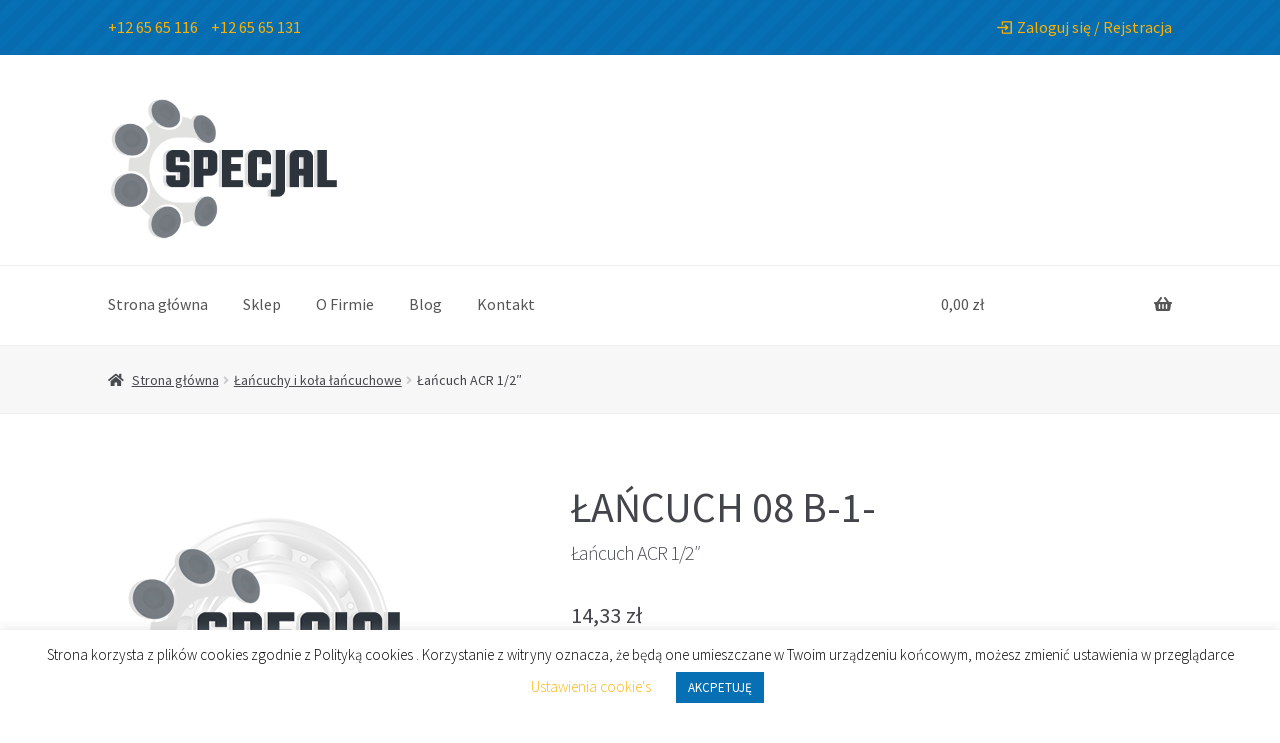

--- FILE ---
content_type: text/html; charset=UTF-8
request_url: https://specjal.com/produkt/lancuch-acr-1-2/
body_size: 17109
content:
<!doctype html>
<html lang="pl-PL">
<head>
<meta charset="UTF-8">
<meta name="viewport" content="width=device-width, initial-scale=1, maximum-scale=2.0">
<meta name="google-site-verification" content="v7-scL5khLK3iC_RnzAanJ6g4S8O4mtBgc9aZVEylXk"/>
<link rel="profile" href="http://gmpg.org/xfn/11">
<link rel="pingback" href="https://specjal.com/xmlrpc.php">

<title>Łańcuch  ACR   1/2&#8243;</title>
<meta name='robots' content='max-image-preview:large'/>
<link rel='dns-prefetch' href='//fonts.googleapis.com'/>
<link rel='dns-prefetch' href='//s.w.org'/>
<link rel="alternate" type="application/rss+xml" title=" &raquo; Kanał z wpisami" href="https://specjal.com/feed/"/>
<link rel="alternate" type="application/rss+xml" title=" &raquo; Kanał z komentarzami" href="https://specjal.com/comments/feed/"/>
<link rel="alternate" type="application/rss+xml" title=" &raquo; Łańcuch  ACR   1/2&#8243; Kanał z komentarzami" href="https://specjal.com/produkt/lancuch-acr-1-2/feed/"/>
		<script>window._wpemojiSettings={"baseUrl":"https:\/\/s.w.org\/images\/core\/emoji\/13.1.0\/72x72\/","ext":".png","svgUrl":"https:\/\/s.w.org\/images\/core\/emoji\/13.1.0\/svg\/","svgExt":".svg","source":{"concatemoji":"https:\/\/specjal.com\/wp-includes\/js\/wp-emoji-release.min.js?ver=5.8.12"}};!function(e,a,t){var n,r,o,i=a.createElement("canvas"),p=i.getContext&&i.getContext("2d");function s(e,t){var a=String.fromCharCode;p.clearRect(0,0,i.width,i.height),p.fillText(a.apply(this,e),0,0);e=i.toDataURL();return p.clearRect(0,0,i.width,i.height),p.fillText(a.apply(this,t),0,0),e===i.toDataURL()}function c(e){var t=a.createElement("script");t.src=e,t.defer=t.type="text/javascript",a.getElementsByTagName("head")[0].appendChild(t)}for(o=Array("flag","emoji"),t.supports={everything:!0,everythingExceptFlag:!0},r=0;r<o.length;r++)t.supports[o[r]]=function(e){if(!p||!p.fillText)return!1;switch(p.textBaseline="top",p.font="600 32px Arial",e){case"flag":return s([127987,65039,8205,9895,65039],[127987,65039,8203,9895,65039])?!1:!s([55356,56826,55356,56819],[55356,56826,8203,55356,56819])&&!s([55356,57332,56128,56423,56128,56418,56128,56421,56128,56430,56128,56423,56128,56447],[55356,57332,8203,56128,56423,8203,56128,56418,8203,56128,56421,8203,56128,56430,8203,56128,56423,8203,56128,56447]);case"emoji":return!s([10084,65039,8205,55357,56613],[10084,65039,8203,55357,56613])}return!1}(o[r]),t.supports.everything=t.supports.everything&&t.supports[o[r]],"flag"!==o[r]&&(t.supports.everythingExceptFlag=t.supports.everythingExceptFlag&&t.supports[o[r]]);t.supports.everythingExceptFlag=t.supports.everythingExceptFlag&&!t.supports.flag,t.DOMReady=!1,t.readyCallback=function(){t.DOMReady=!0},t.supports.everything||(n=function(){t.readyCallback()},a.addEventListener?(a.addEventListener("DOMContentLoaded",n,!1),e.addEventListener("load",n,!1)):(e.attachEvent("onload",n),a.attachEvent("onreadystatechange",function(){"complete"===a.readyState&&t.readyCallback()})),(n=t.source||{}).concatemoji?c(n.concatemoji):n.wpemoji&&n.twemoji&&(c(n.twemoji),c(n.wpemoji)))}(window,document,window._wpemojiSettings);</script>
		<style>img.wp-smiley,img.emoji{display:inline!important;border:none!important;box-shadow:none!important;height:1em!important;width:1em!important;margin:0 .07em!important;vertical-align:-.1em!important;background:none!important;padding:0!important}</style>
	<link rel="stylesheet" href="https://specjal.com/wp-content/cache/minify/A.a5ff7.css.pagespeed.cf.oh3cmA1ZSA.css" media="all"/>

<style id='wp-block-library-theme-inline-css'>#start-resizable-editor-section{display:none}.wp-block-audio figcaption{color:#555;font-size:13px;text-align:center}.is-dark-theme .wp-block-audio figcaption{color:hsla(0,0%,100%,.65)}.wp-block-code{font-family:Menlo,Consolas,monaco,monospace;color:#1e1e1e;padding:.8em 1em;border:1px solid #ddd;border-radius:4px}.wp-block-embed figcaption{color:#555;font-size:13px;text-align:center}.is-dark-theme .wp-block-embed figcaption{color:hsla(0,0%,100%,.65)}.blocks-gallery-caption{color:#555;font-size:13px;text-align:center}.is-dark-theme .blocks-gallery-caption{color:hsla(0,0%,100%,.65)}.wp-block-image figcaption{color:#555;font-size:13px;text-align:center}.is-dark-theme .wp-block-image figcaption{color:hsla(0,0%,100%,.65)}.wp-block-pullquote{border-top:4px solid;border-bottom:4px solid;margin-bottom:1.75em;color:currentColor}.wp-block-pullquote__citation,.wp-block-pullquote cite,.wp-block-pullquote footer{color:currentColor;text-transform:uppercase;font-size:.8125em;font-style:normal}.wp-block-quote{border-left:.25em solid;margin:0 0 1.75em;padding-left:1em}.wp-block-quote cite,.wp-block-quote footer{color:currentColor;font-size:.8125em;position:relative;font-style:normal}.wp-block-quote.has-text-align-right{border-left:none;border-right:.25em solid;padding-left:0;padding-right:1em}.wp-block-quote.has-text-align-center{border:none;padding-left:0}.wp-block-quote.is-large,.wp-block-quote.is-style-large{border:none}.wp-block-search .wp-block-search__label{font-weight:700}.wp-block-group.has-background{padding:1.25em 2.375em;margin-top:0;margin-bottom:0}.wp-block-separator{border:none;border-bottom:2px solid;margin-left:auto;margin-right:auto;opacity:.4}.wp-block-separator:not(.is-style-wide):not(.is-style-dots){width:100px}.wp-block-separator.has-background:not(.is-style-dots){border-bottom:none;height:1px}.wp-block-separator.has-background:not(.is-style-wide):not(.is-style-dots){height:2px}.wp-block-table thead{border-bottom:3px solid}.wp-block-table tfoot{border-top:3px solid}.wp-block-table td,.wp-block-table th{padding:.5em;border:1px solid;word-break:normal}.wp-block-table figcaption{color:#555;font-size:13px;text-align:center}.is-dark-theme .wp-block-table figcaption{color:hsla(0,0%,100%,.65)}.wp-block-video figcaption{color:#555;font-size:13px;text-align:center}.is-dark-theme .wp-block-video figcaption{color:hsla(0,0%,100%,.65)}.wp-block-template-part.has-background{padding:1.25em 2.375em;margin-top:0;margin-bottom:0}#end-resizable-editor-section{display:none}</style>
<link rel="stylesheet" href="https://specjal.com/wp-content/cache/minify/f484b.css" media="all"/>



<style id='storefront-gutenberg-blocks-inline-css'>.wp-block-button__link:not(.has-text-color) {color:#fff}.wp-block-button__link:not(.has-text-color):hover,
				.wp-block-button__link:not(.has-text-color):focus,
				.wp-block-button__link:not(.has-text-color):active {color:#fff}.wp-block-button__link:not(.has-background) {background-color:#0e5ba4}.wp-block-button__link:not(.has-background):hover,
				.wp-block-button__link:not(.has-background):focus,
				.wp-block-button__link:not(.has-background):active {border-color:#00428b;background-color:#00428b}.wp-block-quote footer,.wp-block-quote cite,.wp-block-quote__citation{color:#43454b}.wp-block-pullquote cite,.wp-block-pullquote footer,.wp-block-pullquote__citation{color:#43454b}.wp-block-image figcaption{color:#43454b}.wp-block-separator.is-style-dots::before{color:#484c51}.wp-block-file a.wp-block-file__button{color:#fff;background-color:#0e5ba4;border-color:#0e5ba4}.wp-block-file a.wp-block-file__button:hover,.wp-block-file a.wp-block-file__button:focus,.wp-block-file a.wp-block-file__button:active{color:#fff;background-color:#00428b}.wp-block-code,.wp-block-preformatted pre{color:#43454b}.wp-block-table:not( .has-background ):not( .is-style-stripes ) tbody tr:nth-child(2n) td {background-color:#fdfdfd}.wp-block-cover .wp-block-cover__inner-container h1:not(.has-text-color),
				.wp-block-cover .wp-block-cover__inner-container h2:not(.has-text-color),
				.wp-block-cover .wp-block-cover__inner-container h3:not(.has-text-color),
				.wp-block-cover .wp-block-cover__inner-container h4:not(.has-text-color),
				.wp-block-cover .wp-block-cover__inner-container h5:not(.has-text-color),
				.wp-block-cover .wp-block-cover__inner-container h6:not(.has-text-color) {color:#000}.wc-block-components-price-slider__range-input-progress,.rtl .wc-block-components-price-slider__range-input-progress{--range-color:#fcb000}@media all and (-ms-high-contrast:none),(-ms-high-contrast:active){.wc-block-components-price-slider__range-input-progress{background:#fcb000}}.wc-block-components-button:not(.is-link) {background-color:#2c2d33;color:#fff}.wc-block-components-button:not(.is-link):hover,
				.wc-block-components-button:not(.is-link):focus,
				.wc-block-components-button:not(.is-link):active {background-color:#13141a;color:#fff}.wc-block-components-button:not(.is-link):disabled {background-color:#2c2d33;color:#fff}.wc-block-cart__submit-container{background-color:#fff}.wc-block-cart__submit-container::before{color:rgba(220,220,220,.5)}.wc-block-components-order-summary-item__quantity{background-color:#fff;border-color:#43454b;box-shadow:0 0 0 2px #fff;color:#43454b}</style>
<link rel="stylesheet" href="https://specjal.com/wp-content/cache/minify/2374c.css" media="all"/>






<style id='woocommerce-inline-inline-css'>.woocommerce form .form-row .required{visibility:visible}</style>
<link rel="stylesheet" href="https://specjal.com/wp-content/cache/minify/55098.css" media="all"/>


<style id='storefront-style-inline-css'>.main-navigation ul li a,.site-title a,ul.menu li a,.site-branding h1 a,button.menu-toggle,button.menu-toggle:hover,.handheld-navigation .dropdown-toggle{color:#555}button.menu-toggle,button.menu-toggle:hover{border-color:#555}.main-navigation ul li a:hover,.main-navigation ul li:hover>a,.site-title a:hover,.site-header ul.menu li.current-menu-item>a{color:#969696}table:not( .has-background ) th {background-color:#f8f8f8}table:not( .has-background ) tbody td {background-color:#fdfdfd}table:not( .has-background ) tbody tr:nth-child(2n) td,
			fieldset,
			fieldset legend {background-color:#fbfbfb}.site-header,.secondary-navigation ul ul,.main-navigation ul.menu>li.menu-item-has-children:after,.secondary-navigation ul.menu ul,.storefront-handheld-footer-bar,.storefront-handheld-footer-bar ul li>a,.storefront-handheld-footer-bar ul li.search .site-search,button.menu-toggle,button.menu-toggle:hover{background-color:#fff}p.site-description,.site-header,.storefront-handheld-footer-bar{color:#555}button.menu-toggle:after,button.menu-toggle:before,button.menu-toggle span:before{background-color:#555}h1,h2,h3,h4,h5,h6,.wc-block-grid__product-title{color:#484c51}.widget h1{border-bottom-color:#484c51}body,.secondary-navigation a{color:#43454b}.widget-area .widget a,.hentry .entry-header .posted-on a,.hentry .entry-header .post-author a,.hentry .entry-header .post-comments a,.hentry .entry-header .byline a{color:#484a50}a{color:#fcb000}a:focus,button:focus,.button.alt:focus,input:focus,textarea:focus,input[type="button"]:focus,input[type="reset"]:focus,input[type="submit"]:focus,input[type="email"]:focus,input[type="tel"]:focus,input[type="url"]:focus,input[type="password"]:focus,input[type="search"]:focus{outline-color:#fcb000}button,input[type="button"],input[type="reset"],input[type="submit"],.button,.widget a.button{background-color:#0e5ba4;border-color:#0e5ba4;color:#fff}button:hover,input[type="button"]:hover,input[type="reset"]:hover,input[type="submit"]:hover,.button:hover,.widget a.button:hover{background-color:#00428b;border-color:#00428b;color:#fff}button.alt,input[type="button"].alt,input[type="reset"].alt,input[type="submit"].alt,.button.alt,.widget-area .widget a.button.alt{background-color:#2c2d33;border-color:#2c2d33;color:#fff}button.alt:hover,input[type="button"].alt:hover,input[type="reset"].alt:hover,input[type="submit"].alt:hover,.button.alt:hover,.widget-area .widget a.button.alt:hover{background-color:#13141a;border-color:#13141a;color:#fff}.pagination .page-numbers li .page-numbers.current{background-color:#e6e6e6;color:#393b41}#comments .comment-list .comment-content .comment-text{background-color:#f8f8f8}.site-footer{background-color:#f0f0f0;color:#61656b}.site-footer a:not(.button):not(.components-button) {color:#61656b}.site-footer .storefront-handheld-footer-bar a:not(.button):not(.components-button) {color:#555}.site-footer h1,.site-footer h2,.site-footer h3,.site-footer h4,.site-footer h5,.site-footer h6,.site-footer .widget .widget-title,.site-footer .widget .widgettitle{color:#494c50}.page-template-template-homepage.has-post-thumbnail .type-page.has-post-thumbnail .entry-title{color:#000}.page-template-template-homepage.has-post-thumbnail .type-page.has-post-thumbnail .entry-content{color:#000}@media screen and (min-width:768px ){.secondary-navigation ul.menu a:hover{color:#6e6e6e}.secondary-navigation ul.menu a{color:#555}.main-navigation ul.menu ul.sub-menu,.main-navigation ul.nav-menu ul.children{background-color:#f0f0f0}.site-header{border-bottom-color:#f0f0f0}}</style>
<link rel="stylesheet" href="https://specjal.com/wp-content/cache/minify/A.36739.css.pagespeed.cf.LybVATnFsf.css" media="all"/>

<link rel='stylesheet' id='storefront-fonts-css' href='https://fonts.googleapis.com/css?family=Source+Sans+Pro%3A400%2C300%2C300italic%2C400italic%2C600%2C700%2C900&#038;subset=latin%2Clatin-ext&#038;ver=3.8.1' media='all'/>
<link rel="stylesheet" href="https://specjal.com/wp-content/cache/minify/b1d6e.css" media="all"/>

<style id='storefront-woocommerce-style-inline-css'>@font-face{font-family:star;src:url(https://specjal.com/wp-content/plugins/woocommerce/assets/fonts/star.eot);src:url(https://specjal.com/wp-content/plugins/woocommerce/assets/fonts/star.eot?#iefix) format("embedded-opentype") , url(https://specjal.com/wp-content/plugins/woocommerce/assets/fonts/star.woff) format("woff") , url(https://specjal.com/wp-content/plugins/woocommerce/assets/fonts/star.ttf) format("truetype") , url(https://specjal.com/wp-content/plugins/woocommerce/assets/fonts/star.svg#star) format("svg");font-weight:400;font-style:normal}@font-face{font-family:WooCommerce;src:url(https://specjal.com/wp-content/plugins/woocommerce/assets/fonts/WooCommerce.eot);src:url(https://specjal.com/wp-content/plugins/woocommerce/assets/fonts/WooCommerce.eot?#iefix) format("embedded-opentype") , url(https://specjal.com/wp-content/plugins/woocommerce/assets/fonts/WooCommerce.woff) format("woff") , url(https://specjal.com/wp-content/plugins/woocommerce/assets/fonts/WooCommerce.ttf) format("truetype") , url(https://specjal.com/wp-content/plugins/woocommerce/assets/fonts/WooCommerce.svg#WooCommerce) format("svg");font-weight:400;font-style:normal}a.cart-contents,.site-header-cart .widget_shopping_cart a{color:#555}a.cart-contents:hover,.site-header-cart .widget_shopping_cart a:hover,.site-header-cart:hover>li>a{color:#969696}table.cart td.product-remove,table.cart td.actions{border-top-color:#fff}.storefront-handheld-footer-bar ul li.cart .count{background-color:#555;color:#fff;border-color:#fff}.woocommerce-tabs ul.tabs li.active a,ul.products li.product .price,.onsale,.wc-block-grid__product-onsale,.widget_search form:before,.widget_product_search form:before{color:#43454b}.woocommerce-breadcrumb a,a.woocommerce-review-link,.product_meta a{color:#484a50}.wc-block-grid__product-onsale,.onsale{border-color:#43454b}.star-rating span:before,.quantity .plus,.quantity .minus,p.stars a:hover:after,p.stars a:after,.star-rating span:before,#payment .payment_methods li input[type="radio"]:first-child:checked+label:before{color:#fcb000}.widget_price_filter .ui-slider .ui-slider-range,.widget_price_filter .ui-slider .ui-slider-handle{background-color:#fcb000}.order_details{background-color:#f8f8f8}.order_details>li{border-bottom:1px dotted #e3e3e3}.order_details:before,.order_details:after{background:-webkit-linear-gradient(transparent 0,transparent 0) , -webkit-linear-gradient(135deg,#f8f8f8 33.33%,transparent 33.33%) , -webkit-linear-gradient(45deg,#f8f8f8 33.33%,transparent 33.33%)}#order_review{background-color:#fff}#payment .payment_methods>li .payment_box,#payment .place-order{background-color:#fafafa}#payment .payment_methods > li:not(.woocommerce-notice) {background-color:#f5f5f5}#payment .payment_methods > li:not(.woocommerce-notice):hover {background-color:#f0f0f0}.woocommerce-pagination .page-numbers li .page-numbers.current{background-color:#e6e6e6;color:#393b41}.wc-block-grid__product-onsale,
			.onsale,
			.woocommerce-pagination .page-numbers li .page-numbers:not(.current) {color:#43454b}p.stars a:before,
			p.stars a:hover~a:before,
			p.stars.selected a.active~a:before {color:#43454b}p.stars.selected a.active:before,
			p.stars:hover a:before,
			p.stars.selected a:not(.active):before,
			p.stars.selected a.active:before {color:#fcb000}.single-product div.product .woocommerce-product-gallery .woocommerce-product-gallery__trigger{background-color:#0e5ba4;color:#fff}.single-product div.product .woocommerce-product-gallery .woocommerce-product-gallery__trigger:hover{background-color:#00428b;border-color:#00428b;color:#fff}.button.added_to_cart:focus,.button.wc-forward:focus{outline-color:#fcb000}.added_to_cart,.site-header-cart .widget_shopping_cart a.button,.wc-block-grid__products .wc-block-grid__product .wp-block-button__link{background-color:#0e5ba4;border-color:#0e5ba4;color:#fff}.added_to_cart:hover,.site-header-cart .widget_shopping_cart a.button:hover,.wc-block-grid__products .wc-block-grid__product .wp-block-button__link:hover{background-color:#00428b;border-color:#00428b;color:#fff}.added_to_cart.alt,.added_to_cart,.widget a.button.checkout{background-color:#2c2d33;border-color:#2c2d33;color:#fff}.added_to_cart.alt:hover,.added_to_cart:hover,.widget a.button.checkout:hover{background-color:#13141a;border-color:#13141a;color:#fff}.button.loading{color:#0e5ba4}.button.loading:hover{background-color:#0e5ba4}.button.loading:after{color:#fff}@media screen and (min-width:768px ){.site-header-cart .widget_shopping_cart,.site-header .product_list_widget li .quantity{color:#555}.site-header-cart .widget_shopping_cart .buttons,.site-header-cart .widget_shopping_cart .total{background-color:#f5f5f5}.site-header-cart .widget_shopping_cart{background-color:#f0f0f0}}.storefront-product-pagination a{color:#43454b;background-color:#fff}.storefront-sticky-add-to-cart{color:#43454b;background-color:#fff}.storefront-sticky-add-to-cart a:not(.button) {color:#555}</style>
<link rel="stylesheet" href="https://specjal.com/wp-content/cache/minify/33358.css" media="all"/>


<script src="https://specjal.com/wp-content/cache/minify/818c0.js.pagespeed.jm.rOyV1o-zTp.js"></script>


<script id='cookie-law-info-js-extra'>var Cli_Data={"nn_cookie_ids":[],"cookielist":[],"non_necessary_cookies":[],"ccpaEnabled":"","ccpaRegionBased":"","ccpaBarEnabled":"","strictlyEnabled":["necessary","obligatoire"],"ccpaType":"gdpr","js_blocking":"","custom_integration":"","triggerDomRefresh":"","secure_cookies":""};var cli_cookiebar_settings={"animate_speed_hide":"500","animate_speed_show":"500","background":"#FFF","border":"#b1a6a6c2","border_on":"","button_1_button_colour":"#0770b5","button_1_button_hover":"#065a91","button_1_link_colour":"#fff","button_1_as_button":"1","button_1_new_win":"","button_2_button_colour":"#333","button_2_button_hover":"#292929","button_2_link_colour":"#0770b5","button_2_as_button":"","button_2_hidebar":"","button_3_button_colour":"#000","button_3_button_hover":"#000000","button_3_link_colour":"#fff","button_3_as_button":"1","button_3_new_win":"","button_4_button_colour":"#000","button_4_button_hover":"#000000","button_4_link_colour":"#fdb813","button_4_as_button":"","button_7_button_colour":"#61a229","button_7_button_hover":"#4e8221","button_7_link_colour":"#fff","button_7_as_button":"1","button_7_new_win":"","font_family":"inherit","header_fix":"","notify_animate_hide":"1","notify_animate_show":"","notify_div_id":"#cookie-law-info-bar","notify_position_horizontal":"right","notify_position_vertical":"bottom","scroll_close":"","scroll_close_reload":"","accept_close_reload":"","reject_close_reload":"","showagain_tab":"","showagain_background":"#fff","showagain_border":"#000","showagain_div_id":"#cookie-law-info-again","showagain_x_position":"100px","text":"#000","show_once_yn":"","show_once":"10000","logging_on":"","as_popup":"","popup_overlay":"1","bar_heading_text":"","cookie_bar_as":"banner","popup_showagain_position":"bottom-right","widget_position":"left"};var log_object={"ajax_url":"https:\/\/specjal.com\/wp-admin\/admin-ajax.php"};</script>
<script src="https://specjal.com/wp-content/cache/minify/a6c57.js.pagespeed.jm.-kTg4YWkmX.js"></script>

<link rel="https://api.w.org/" href="https://specjal.com/wp-json/"/><link rel="alternate" type="application/json" href="https://specjal.com/wp-json/wp/v2/product/49535"/><link rel="EditURI" type="application/rsd+xml" title="RSD" href="https://specjal.com/xmlrpc.php?rsd"/>
<link rel="wlwmanifest" type="application/wlwmanifest+xml" href="https://specjal.com/wp-includes/wlwmanifest.xml"/> 
<link rel="canonical" href="https://specjal.com/produkt/lancuch-acr-1-2/"/>
<link rel='shortlink' href='https://specjal.com/?p=49535'/>
<link rel="alternate" type="application/json+oembed" href="https://specjal.com/wp-json/oembed/1.0/embed?url=https%3A%2F%2Fspecjal.com%2Fprodukt%2Flancuch-acr-1-2%2F"/>
<link rel="alternate" type="text/xml+oembed" href="https://specjal.com/wp-json/oembed/1.0/embed?url=https%3A%2F%2Fspecjal.com%2Fprodukt%2Flancuch-acr-1-2%2F&#038;format=xml"/>
<style>.dgwt-wcas-ico-magnifier,.dgwt-wcas-ico-magnifier-handler{max-width:20px}</style>	<noscript><style>.woocommerce-product-gallery{opacity:1!important}</style></noscript>
				<script type="text/javascript">var cli_flush_cache=true;</script>
<link rel="icon" href="https://specjal.com/wp-content/uploads/2020/07/xcropped-fav-1-32x32.png.pagespeed.ic.862Kczk3Eh.webp" sizes="32x32"/>
<link rel="icon" href="https://specjal.com/wp-content/uploads/2020/07/xcropped-fav-1-192x192.png.pagespeed.ic.Gtsj_rnUf5.webp" sizes="192x192"/>
<link rel="apple-touch-icon" href="https://specjal.com/wp-content/uploads/2020/07/xcropped-fav-1-180x180.png.pagespeed.ic.qu6ThrsYzl.webp"/>
<meta name="msapplication-TileImage" content="https://specjal.com/wp-content/uploads/2020/07/cropped-fav-1-270x270.png"/>
<meta name="generator" content="XforWooCommerce.com - Product Filter for WooCommerce"/>		<style id="wp-custom-css">
			.page-id-20109 .form-row {
	display: flex;
	flex-direction: row;
}

.page-id-20109 .form-row label:not(:last-child){
	margin-right: 20px;
}

.page-id-20109 .wpcf7-submit {
	margin-left: 50px;
}

.page-id-20109 .wpcf7-form-control-wrap{
	margin-right: 10px;
}

.page-id-20109 .blue-strip {
	margin-bottom: 40px;
	margin-top: 40px;
}

.blue-strip {
	 width: 100vw;
  position: relative;
  left: 50%;
  right: 50%;
  margin-left: -50vw;
  margin-right: -50vw;
	display: flex;
	justify-content: center;
	background-color: #0770b5;
	background-image: url("/wp-content/themes/storefront-child/img/footer-meta-pattern.png");
}

.yellow-strip {
	 width: 100vw;
  position: relative;
  left: 50%;
  right: 50%;
  margin-left: -50vw;
  margin-right: -50vw;
	display: flex;
	justify-content: center;
	background-color: #fdb813;
	background-image: url("/wp-content/themes/storefront-child/img/footer-meta-pattern.png");
}

.page-id-20109 .blue-strip h2 {
	color: #fff;
	margin: 30px;
}

.storefront-breadcrumb {
	background-color: #f7f7f7;
	border-bottom: 1px solid #f0f0f0;
}

.site-footer {
		background-image: url("/wp-content/themes/storefront-child/img/background_footer.jpg");
	  background-size: cover;
    background-position: center center;
	color: #fff;
}

.site-footer .widget-title {
	color: #fff !important;
	font-weight: 400;
	border-bottom: 1px solid rgba(255, 255, 255, 0.3);
}

.header-specjal {
			background-color: #0770b5;
	background-image: url("/wp-content/themes/storefront-child/img/footer-meta-pattern.png");
	padding: 15px 0;
	margin-bottom: 40px
}

.header-specjal .col-full {
		display: flex;
	color: #fff;
}

.header-specjal .col-full .header-specjal__location {
		margin-left: auto;
}


.header-specjal .col-full .header-specjal__location svg {
		height: 15px;
    transform: translate(0, 2px);
    fill: #fcb000;
    margin-right:5px;
}

.header-specjal .col-full .header-specjal__location .account {
		margin-right: 20px;
}

.site-header {
	padding-top: 0;
}

.header-specjal__phones .phones__num:first-child {
	margin-right: 10px;
}

.home .entry-header {
	display: none
}

.home .knowledge,
.home .year {
	color: #fff;
	padding: 40px;
	letter-spacing: 1.75px;
}

.fullwidth-fix {
  width: 100vw;
  position: relative;
  left: 50%;
  right: 50%;
  margin-left: -50vw;
  margin-right: -50vw;
}

.home .facts {
	    background-image: url("/wp-content/themes/storefront-child/img/IMGP5100.jpg") !important;
    background-position: center;
    background-repeat: no-repeat;
    background-size: cover;
	padding-top: 60px;
	padding-bottom: 10px
}

.home .facts h2 {
	color: #fff;
	font-weight: 500;
}

.home .facts p {
	color: #fff;
	    color: rgba(255,255,255, 0.89);
}

.lspacing-1 {
	letter-spacing: 1px;	
}

.lspacing-2 {
	letter-spacing: 2px;
}

.home .facts .num {
	font-size: 28px;
	margin-bottom: 0;
}

.home .facts .sub-num {
	font-size: 18px;
}

.home .facts figure {
	background-color: rgba(255, 255, 255, 0.3);
	padding: 22px;
	border-radius: 50%;
}

.specjal img {
	    box-sizing: content-box;
    border-style: solid;
    border-color: #ebebeb;
    border-width: 1px;
    padding: 16px;
}

.specjal img:hover {
	background-color: #fafafa;
}

.specjal .title {
	font-size: 32px;
  letter-spacing: 1.75px;
}

.specjal .subtitle {
	  font-size: 14px;
    letter-spacing: 2px;
    color: #959595;
}

.specjal .description {
	font-size: 24px;
	font-weight: 300;
	color: #959595;
	letter-spacing: 2px;
}

.specjal .img-title {
	font-size: 16px;
  letter-spacing: 1.75px;
}

.specjal .img-description {
	color: #959595;
   letter-spacing: 0.25px;
}

.home .news {
	    background-image: url(/wp-content/themes/storefront-child/img/shutterstock_128679209-5.jpg) !important;
    background-position: center;
    background-repeat: no-repeat !important;
    background-size: cover !important;
	padding: 60px 0;
	color: #fff;
}

.home .news .title {
	color: #fff;
	font-weight: 500;
	font-size: 32px;
}

.home .news .subtitle {
	font-size: 14px;
  letter-spacing: 2px;
}

.home .news .description {
	    font-size: 24px;
    font-weight: 300;
	letter-spacing: 2px;
}

.home .knowledge {
	margin-bottom: 0;
}

.mission h4 {
	font-size: 16px;
	color: #6d6d6d;
	letter-spacing: 2px;
}

.mission p {
	letter-spacing: 2px;
	color: #6d6d6d;
	font-size: 14px;
}

.mission .ico {
	padding-top: 20px;
	display: block !important;
}

.welcome {
	    background-image: url(/wp-content/themes/storefront-child/img/parallax.jpg) !important;
    background-position: center;
    background-repeat: no-repeat !important;
    background-size: cover !important;
	padding: 80px 0;
}

.welcome .box {
	background-color: white;
	max-width: 555px;
	padding: 30px 0 0 0;
}

.welcome .subtitle {
	font-size: 14px;
  letter-spacing: 2px;
  color: #959595;
}

.welcome .title {
	margin: 0 0 20px 0;
	font-weight: 500;
}

.welcome .button-title {
	font-size: 14px;
  letter-spacing: 2px;
  color: #959595;
}

.welcome a {
	text-decoration: none !important;
}

.footer-stripe {
		 width: 100vw;
  position: relative;
  left: 50%;
  right: 50%;
  margin-left: -50vw;
  margin-right: -50vw;
	display: flex;
	justify-content: center;
	background-color: #d6d6d6;
	background-image: url("/wp-content/themes/storefront-child/img/footer-meta-pattern.png");
	padding: 40px;
	letter-spacing: 1.75px;
	margin-bottom: 0;
}

.news li {
	background-color: #fff;
	padding: 20px;
}

.news li img {
	width: 100%;
	border-radius: 0;
}

.news a {
	color: #6d6d6d;
	font-size: 19px;
}

.news .wp-block-latest-posts__featured-image {
	margin-left: -20px;
	margin-right: -20px;
	margin-top: -20px;
}

.news .wp-block-latest-posts__post-excerpt {
	font-size: 14px;
    letter-spacing: 2px;
    color: #959595;
}

.storefront-primary-navigation {
	    border-top: 1px solid #f0f0f0;
}

.products .product {
	border: 1px solid #e6e3e3;
	display: flex;
	flex-direction: row;
	flex-wrap: wrap;
}

.page-title {
	display: none;
}

.products .product .product__header {
	width: 100%;
	background-color: #f7f7f7;
	padding: 10px 10px 10px 15px;
	border-bottom: 1px solid #e6e3e3;
}

.products .product .product__header .woocommerce-loop-product__title  {
	font-weight: 400;
	margin-bottom: 0;
	text-transform: uppercase;
	font-size: 14px;
}

.products .product .product__header .sku  {
	font-weight: 600;
	font-size: 20px;
	color: #43454b;
}

.products .product .product__header .header__title  {
	text-align: left;
}

.products .product .product__info {
	width: 100%;
	display: flex;
}

.products .product .product__info .info__cta  {
	display: flex;
	flex-direction: column;
	margin-left: auto;
	border-left: 1px solid #e6e3e3;
	padding: 20px;
	flex-basis: 25%;
	justify-content: center;
}

.products .product .product__info .info__cta .price-intax {
font-weight: 700;
	font-size: 22px;
}
.products .product .product__info .info__cta .price-extax {
	font-size: 14px;
	color: #a9a9a9;
}

.products .product .product__info .info__cta .button {
	margin-top: 10px;
} 

.products .product .product__info .info__img  {
	border-right: 1px solid #e6e3e3;
	flex-basis: 25%;
	justify-content: center;
}

.products .product .product__info .info__cta .stock {
	margin: 0;
} 

.products .product .product__info .info__excerpt {
	flex-basis: 50%;
	justify-content: center;
	padding: 20px;
}

.products .product .product__info .info__excerpt p {
	margin: 0;
}

.products .product .product__info .info__img img {
	border-radius: 0;
}

.storefront-primary-navigation .search svg {
	transform: translate(0, 10px);
}

.storefront-primary-navigation .search:hover svg  {
	fill: #969696;
}


.search-bar {
	position: absolute;
	top: 100%;
	left: 0;
	right: 0;
	padding: 12.5px 0;
	visibility: hidden;
	opacity: 0;
	transition: 0.2s;
}

.show-search {
	visibility: visible;
	opacity: 1;
}

a:focus {
	outline-color: transparent;
}

.storefront-primary-navigation a {
	border-bottom: 2px solid transparent;
	transition: 0.2s;
}
.storefront-primary-navigation a:hover {
	border-bottom: 2px solid #0770b5;
}

ul.products li.product, ul.products .wc-block-grid__product, .wc-block-grid__products li.product, .wc-block-grid__products .wc-block-grid__product {
	margin-bottom: 2.3em;
}

.hentry {
	margin-bottom: 0;
}

#primary {
	margin-bottom: 0;
}

#main {
	margin-bottom: 0;
}

.privacy-policy-link {
	display: none;
}

#menu-footer-menu li a {
	color: #fff;
}

.midero {
	color: #fff !important;
	text-decoration: none !important;
}

.site-info {
	padding-bottom: 0;
}






@media (max-width: 767.98px) {
.storefront-primary-navigation
	{
		border: 0;
	}
	
	.storefront-primary-navigation 		.menu-toggle {
		    transform: translate(0, 40%);
	}
	
	.header-specjal {
		margin-bottom: 20px
	}
	
	.custom-logo{
		max-width: 120px !important;
	}
	
	#masthead {
		margin-bottom: 0;
	}
	
	.dnone {
		display: none;
	}
	
	.location__place {
		display: flex;
		flex-direction: column;
	}
	
	.header-specjal__phones,
	.header-specjal__location{
		display: flex;
		flex-direction: column;		
	}
	
	.header-specjal__location a {
			margin-left: auto;	
		margin-right: 0 !important;
	}
	
	.header-specjal_location {
		width: 60%;
	}
	
	.specjal .description,
	.home .news .description {
    font-size: 18px;
	}
	
	.products .product .product__info {
		flex-wrap: wrap;
	}
	
	.products .product .product__info .info__excerpt {
		order: 1;
		border-top: 1px solid #e6e3e3;
	}
	
		.products .product .product__info .info__img {
		flex-basis: 50%;
			border-right: 0;
	}
		.products .product .product__info .info__cta {
		flex-basis: 50%;
			padding: 10px;
	}
	
	.products .product .product__info .info__cta .price-intax {
	font-size: 20px;
}
	
	.products .product .product__info .info__cta .button {
	padding: 0.5em 0.1em
} 
	
			.products .product .product__info .info__excerpt {
		flex-basis: 100%;
	}
}

.post-author {
	display: none;
}

.name-add {
	font-weight: 400;
    margin-bottom: 0;
    text-transform: uppercase;
    font-size: 14px;
}

.prdctfltr_buttons .prdctfltr_sale {
	display: none !important;
}

.prdctfltr_product_cat .prdctfltr_customize_border {
	border :0;
	padding: 0;
}

.prdctfltr_product_cat .prdctfltr_checkboxes > label {
	display: block !important;
}

.prdctfltr_product_cat .prdctfltr_checkboxes > label::after {
	position: absolute;
	content: "";
	width: 100%;
	height: 1px;
	background-color: rgba(0, 0, 0, 0.04);
}

.dgwt-wcas-search-wrapp {
	margin-bottom: 20px;
}

.product .summary .sku {
	font-size: 2.617924em;
}

.product .summary .product_title {
	font-size: 20px;
}		</style>
			
	<!-- Google Tag Manager -->
<script>(function(w,d,s,l,i){w[l]=w[l]||[];w[l].push({'gtm.start':new Date().getTime(),event:'gtm.js'});var f=d.getElementsByTagName(s)[0],j=d.createElement(s),dl=l!='dataLayer'?'&l='+l:'';j.async=true;j.src='https://www.googletagmanager.com/gtm.js?id='+i+dl;f.parentNode.insertBefore(j,f);})(window,document,'script','dataLayer','GTM-WKM7LZW');</script>
<!-- End Google Tag Manager -->
	

<body class="product-template-default single single-product postid-49535 wp-custom-logo wp-embed-responsive theme-storefront woocommerce woocommerce-page woocommerce-no-js storefront-full-width-content storefront-align-wide left-sidebar woocommerce-active">



<div id="page" class="hfeed site">
	
	<header id="masthead" class="site-header" role="banner" style="">

	<div class="header-specjal">
		<div class="col-full">
			<div class="header-specjal__phones">
				<a href="tel:+126565116" class="phones__num">+12 65 65 116</a>
				<a href="tel:+126565131" class="phones__num">+12 65 65 131</a>
			</div>
			<div class="header-specjal__location">
								<a href="https://specjal.com/my-account/" title="Zaloguj się / Rejstracja"><svg version="1.1" id="Layer_1" xmlns="http://www.w3.org/2000/svg" xmlns:xlink="http://www.w3.org/1999/xlink" x="0px" y="0px" viewBox="0 0 320 320" style="enable-background:new 0 0 320 320;" xml:space="preserve">
	<g id="XMLID_12_">
		<path id="XMLID_13_" d="M169.392,194.395c-5.858,5.858-5.858,15.355,0,21.213c2.929,2.929,6.768,4.394,10.606,4.394
			c3.839,0,7.678-1.464,10.606-4.394l44.998-44.997c0.35-0.351,0.683-0.719,0.997-1.103c0.137-0.167,0.256-0.344,0.385-0.515
			c0.165-0.22,0.335-0.435,0.488-0.664c0.14-0.209,0.261-0.426,0.389-0.64c0.123-0.206,0.252-0.407,0.366-0.619
			c0.118-0.22,0.217-0.446,0.323-0.67c0.104-0.219,0.213-0.435,0.306-0.659c0.09-0.219,0.163-0.442,0.243-0.664
			c0.087-0.24,0.178-0.477,0.253-0.722c0.067-0.222,0.116-0.447,0.172-0.672c0.063-0.249,0.133-0.497,0.184-0.751
			c0.051-0.259,0.082-0.521,0.119-0.782c0.032-0.223,0.075-0.443,0.097-0.669c0.048-0.484,0.073-0.971,0.074-1.457
			c0-0.007,0.001-0.015,0.001-0.022c0-0.007-0.001-0.015-0.001-0.022c-0.001-0.487-0.026-0.973-0.074-1.458
			c-0.022-0.223-0.064-0.44-0.095-0.661c-0.038-0.264-0.069-0.528-0.121-0.79c-0.05-0.252-0.119-0.496-0.182-0.743
			c-0.057-0.227-0.107-0.456-0.175-0.681c-0.073-0.241-0.164-0.474-0.249-0.711c-0.081-0.226-0.155-0.453-0.247-0.675
			c-0.091-0.22-0.199-0.431-0.3-0.645c-0.108-0.229-0.21-0.46-0.33-0.685c-0.11-0.205-0.235-0.4-0.354-0.599
			c-0.132-0.221-0.256-0.444-0.4-0.659c-0.146-0.219-0.309-0.424-0.466-0.635c-0.136-0.181-0.262-0.368-0.407-0.544
			c-0.299-0.364-0.616-0.713-0.948-1.048c-0.016-0.016-0.029-0.034-0.045-0.05l-45-45.001c-5.858-5.858-15.355-5.857-21.213,0
			c-5.858,5.858-5.858,15.355,0,21.213l19.394,19.395H15c-8.284,0-15,6.716-15,15c0,8.284,6.716,15,15,15h173.785L169.392,194.395z"/>
		<path id="XMLID_14_" d="M305,25H115c-8.284,0-15,6.716-15,15v60c0,8.284,6.716,15,15,15s15-6.716,15-15V55h160V265H130v-45.001
			c0-8.284-6.716-15-15-15s-15,6.716-15,15V280c0,8.284,6.716,15,15,15h190c8.284,0,15-6.716,15-15V40C320,31.715,313.284,25,305,25z
			"/>
	</g>
</svg>Zaloguj się / Rejstracja</a>
			 			</div>

		</div>
	</div>
		<div class="col-full">		<a class="skip-link screen-reader-text" href="#site-navigation">Przejdź do nawigacji</a>
		<a class="skip-link screen-reader-text" href="#content">Przejdź do treści</a>
				<div class="site-branding">
			<a href="https://specjal.com/" class="custom-logo-link" rel="home"><img width="347" height="223" src="https://specjal.com/wp-content/uploads/2020/04/xlogo_small.png.pagespeed.ic.LItPogLuQn.webp" class="custom-logo" alt="" srcset="https://specjal.com/wp-content/uploads/2020/04/xlogo_small.png.pagespeed.ic.LItPogLuQn.webp 347w, https://specjal.com/wp-content/uploads/2020/04/xlogo_small-300x193.png.pagespeed.ic.K246UySDy4.webp 300w" sizes="(max-width: 347px) 100vw, 347px"/></a>		</div>
		</div><div class="storefront-primary-navigation"><div class="col-full">		<nav id="site-navigation" class="main-navigation" role="navigation" aria-label="Główne menu">
		<button class="menu-toggle" aria-controls="site-navigation" aria-expanded="false"><span>Menu</span></button>
			<div class="primary-navigation"><ul id="menu-header-menu" class="menu"><li id="menu-item-20118" class="menu-item menu-item-type-custom menu-item-object-custom menu-item-home menu-item-20118"><a href="https://specjal.com">Strona główna</a></li>
<li id="menu-item-48988" class="menu-item menu-item-type-post_type menu-item-object-page current_page_parent menu-item-48988"><a href="https://specjal.com/sklep/">Sklep</a></li>
<li id="menu-item-20119" class="menu-item menu-item-type-post_type menu-item-object-page menu-item-20119"><a href="https://specjal.com/o-firmie/">O Firmie</a></li>
<li id="menu-item-20121" class="menu-item menu-item-type-post_type menu-item-object-page menu-item-20121"><a href="https://specjal.com/blog/">Blog</a></li>
<li id="menu-item-20122" class="menu-item menu-item-type-post_type menu-item-object-page menu-item-20122"><a href="https://specjal.com/kontakt/">Kontakt</a></li>
</ul></div><div class="handheld-navigation"><ul id="menu-header-menu-1" class="menu"><li class="menu-item menu-item-type-custom menu-item-object-custom menu-item-home menu-item-20118"><a href="https://specjal.com">Strona główna</a></li>
<li class="menu-item menu-item-type-post_type menu-item-object-page current_page_parent menu-item-48988"><a href="https://specjal.com/sklep/">Sklep</a></li>
<li class="menu-item menu-item-type-post_type menu-item-object-page menu-item-20119"><a href="https://specjal.com/o-firmie/">O Firmie</a></li>
<li class="menu-item menu-item-type-post_type menu-item-object-page menu-item-20121"><a href="https://specjal.com/blog/">Blog</a></li>
<li class="menu-item menu-item-type-post_type menu-item-object-page menu-item-20122"><a href="https://specjal.com/kontakt/">Kontakt</a></li>
</ul></div>		</nav><!-- #site-navigation -->
				<ul id="site-header-cart" class="site-header-cart menu">
			<li class="">
							<a class="cart-contents" href="https://specjal.com/koszyk/" title="Zobacz zawartość koszyka">
								<span class="woocommerce-Price-amount amount">0,00&nbsp;<span class="woocommerce-Price-currencySymbol">&#122;&#322;</span></span> <span class="count"></span>
			</a>
					</li>
			<li>
				<div class="widget woocommerce widget_shopping_cart"><div class="widget_shopping_cart_content"></div></div>			</li>
		</ul>
			</div></div>
	</header><!-- #masthead -->

	<div class="storefront-breadcrumb"><div class="col-full"><nav class="woocommerce-breadcrumb" aria-label="okruszki"><a href="https://specjal.com">Strona główna</a><span class="breadcrumb-separator"> / </span><a href="https://specjal.com/product-category/lancuchy-i-kola-lancuchowe/">Łańcuchy i koła łańcuchowe</a><span class="breadcrumb-separator"> / </span>Łańcuch  ACR   1/2&#8243;</nav></div></div>
	<div id="content" class="site-content" tabindex="-1">
		<div class="col-full">

		<div class="woocommerce"></div>
			<div id="primary" class="content-area">
			<main id="main" class="site-main" role="main">
		
					
			<div class="woocommerce-notices-wrapper"></div><div id="product-49535" class="product type-product post-49535 status-publish first outofstock product_cat-lancuchy-i-kola-lancuchowe taxable shipping-taxable purchasable product-type-simple">

	<div class="woocommerce-product-gallery woocommerce-product-gallery--without-images woocommerce-product-gallery--columns-5 images" data-columns="5" style="opacity: 0; transition: opacity .25s ease-in-out;">
	<figure class="woocommerce-product-gallery__wrapper">
		<div class="woocommerce-product-gallery__image--placeholder"><img src="https://specjal.com/wp-content/uploads/2020/04/xplaceholder-specjal-324x324-1-x.jpg.pagespeed.ic.lyAIQhI92L.webp" alt="Oczekiwanie na obrazek produktu" class="wp-post-image"/></div>	</figure>
</div>

	<div class="summary entry-summary">
		<span class="sku">ŁAŃCUCH 08 B-1-</span><h1 class="product_title entry-title">Łańcuch  ACR   1/2&#8243;</h1><p class="price"><span class="woocommerce-Price-amount amount"><bdi>14,33&nbsp;<span class="woocommerce-Price-currencySymbol">&#122;&#322;</span></bdi></span></p>
<p class="stock out-of-stock">Brak w magazynie</p>
<div class="product_meta">

	

	<span class="posted_in">Kategoria: <a href="https://specjal.com/product-category/lancuchy-i-kola-lancuchowe/" rel="tag">Łańcuchy i koła łańcuchowe</a></span>
	
	
</div>
	</div>

	
	<div class="woocommerce-tabs wc-tabs-wrapper">
		<ul class="tabs wc-tabs" role="tablist">
							<li class="description_tab" id="tab-title-description" role="tab" aria-controls="tab-description">
					<a href="#tab-description">
						Opis					</a>
				</li>
					</ul>
					<div class="woocommerce-Tabs-panel woocommerce-Tabs-panel--description panel entry-content wc-tab" id="tab-description" role="tabpanel" aria-labelledby="tab-title-description">
				
	<h2>Opis</h2>

<p>ŁAŃCUCH 08 B-1-</p>
			</div>
		
			</div>

</div>


		
				</main><!-- #main -->
		</div><!-- #primary -->

		
	

		</div><!-- .col-full -->
	</div><!-- #content -->

	
	<footer id="colophon" class="site-footer" role="contentinfo">
		<div class="col-full">

							<div class="footer-widgets row-1 col-3 fix">
									<div class="block footer-widget-1">
						<div id="nav_menu-2" class="widget widget_nav_menu"><span class="gamma widget-title">Menu</span><div class="menu-footer-menu-container"><ul id="menu-footer-menu" class="menu"><li id="menu-item-49059" class="menu-item menu-item-type-post_type menu-item-object-page menu-item-privacy-policy menu-item-49059"><a href="https://specjal.com/polityka-prywatnosci/">Polityka prywatności</a></li>
<li id="menu-item-49060" class="menu-item menu-item-type-post_type menu-item-object-page menu-item-49060"><a href="https://specjal.com/my-account/">Moje konto</a></li>
<li id="menu-item-49061" class="menu-item menu-item-type-post_type menu-item-object-page menu-item-49061"><a href="https://specjal.com/regulamin/">Regulamin</a></li>
<li id="menu-item-49062" class="menu-item menu-item-type-post_type menu-item-object-page current_page_parent menu-item-49062"><a href="https://specjal.com/sklep/">Sklep</a></li>
<li id="menu-item-72846" class="menu-item menu-item-type-post_type menu-item-object-page menu-item-72846"><a href="https://specjal.com/pasy-klinowe/">Pasy klinowe</a></li>
<li id="menu-item-72847" class="menu-item menu-item-type-post_type menu-item-object-page menu-item-72847"><a href="https://specjal.com/lozyska-fag/">Łożyska FAG</a></li>
<li id="menu-item-72848" class="menu-item menu-item-type-post_type menu-item-object-page menu-item-72848"><a href="https://specjal.com/pasy-napedowe/">Pasy napędowe</a></li>
<li id="menu-item-72849" class="menu-item menu-item-type-post_type menu-item-object-page menu-item-72849"><a href="https://specjal.com/lozysko-skrzyni-biegow/">Łożysko skrzyni biegów</a></li>
<li id="menu-item-72850" class="menu-item menu-item-type-post_type menu-item-object-page menu-item-72850"><a href="https://specjal.com/pasy-zebate/">Pasy zębate</a></li>
<li id="menu-item-72851" class="menu-item menu-item-type-post_type menu-item-object-page menu-item-72851"><a href="https://specjal.com/lozyska-skf/">Łożyska SKF</a></li>
<li id="menu-item-72852" class="menu-item menu-item-type-post_type menu-item-object-page menu-item-72852"><a href="https://specjal.com/lozyska-skrzyni-biegow/">Łożyska skrzyni biegów</a></li>
<li id="menu-item-72853" class="menu-item menu-item-type-post_type menu-item-object-page menu-item-72853"><a href="https://specjal.com/lozyska-przegubowe/">Łożyska przegubowe</a></li>
</ul></div></div>					</div>
											<div class="block footer-widget-2">
						<div id="text-3" class="widget widget_text"><span class="gamma widget-title">GODZINY OTWARCIA</span>			<div class="textwidget"><p>Jesteśmy dostępni pod nr tel:</p>
<p><a style="color: #fff;" href="+tel:126565116">12 65 65 116</a>,<br/>
<a style="color: #fff;" href="+tel:126565131">12 65 65 131</a></p>
<p>poniedziałek – piątek 7:30 – 16:30</p>
</div>
		</div>					</div>
											<div class="block footer-widget-3">
						<div id="text-4" class="widget widget_text"><span class="gamma widget-title">SKLEP STACJONARNY</span>			<div class="textwidget"><p>Zapraszamy do naszego sklepu i magazynu:</p>
<p>ul. Gromadzka 20,<br/>
30-714 Kraków</p>
<p><iframe loading="lazy" style="border: 0;" src="https://www.google.com/maps/embed?pb=!1m18!1m12!1m3!1d2562.295290578638!2d19.976596215826465!3d50.04329942449882!2m3!1f0!2f0!3f0!3m2!1i1024!2i768!4f13.1!3m3!1m2!1s0x471644b38c747599%3A0x9923491ca30d0dc3!2sSpecjal+Kurkiewicz+sp.j.!5e0!3m2!1spl!2spl!4v1486106266618" frameborder="0" allowfullscreen=""></iframe></p>
</div>
		</div>					</div>
									</div><!-- .footer-widgets.row-1 -->
						<div class="site-info">
			&copy;  2026
							<br/>
				<a class="privacy-policy-link" href="https://specjal.com/polityka-prywatnosci/">Polityka prywatności</a>					</div><!-- .site-info -->
		Created by <a class="midero" href="https://midero.pl" target="_blank" title="Midero">Midero</a>		<div class="storefront-handheld-footer-bar">
			<ul class="columns-3">
									<li class="my-account">
						<a href="https://specjal.com/my-account/">Moje konto</a>					</li>
									<li class="search">
						<a href="">Szukaj</a>			<div class="site-search">
				<div class="dgwt-wcas-search-wrapp dgwt-wcas-no-submit woocommerce js-dgwt-wcas-layout-classic dgwt-wcas-layout-classic js-dgwt-wcas-mobile-overlay-enabled">
		<form class="dgwt-wcas-search-form" role="search" action="https://specjal.com/" method="get">
		<div class="dgwt-wcas-sf-wrapp">
							<svg version="1.1" class="dgwt-wcas-ico-magnifier" xmlns="http://www.w3.org/2000/svg" xmlns:xlink="http://www.w3.org/1999/xlink" x="0px" y="0px" viewBox="0 0 51.539 51.361" enable-background="new 0 0 51.539 51.361" xml:space="preserve">
		             <path fill="#444" d="M51.539,49.356L37.247,35.065c3.273-3.74,5.272-8.623,5.272-13.983c0-11.742-9.518-21.26-21.26-21.26 S0,9.339,0,21.082s9.518,21.26,21.26,21.26c5.361,0,10.244-1.999,13.983-5.272l14.292,14.292L51.539,49.356z M2.835,21.082 c0-10.176,8.249-18.425,18.425-18.425s18.425,8.249,18.425,18.425S31.436,39.507,21.26,39.507S2.835,31.258,2.835,21.082z"/>
				</svg>
							<label class="screen-reader-text" for="dgwt-wcas-search-input-1">Wyszukiwarka produktów</label>

			<input id="dgwt-wcas-search-input-1" type="search" class="dgwt-wcas-search-input" name="s" value="" placeholder="Szukaj produktów" autocomplete="off"/>
			<div class="dgwt-wcas-preloader"></div>

			
			<input type="hidden" name="post_type" value="product"/>
			<input type="hidden" name="dgwt_wcas" value="1"/>

			
					</div>
	</form>
</div>
			</div>
								</li>
									<li class="cart">
									<a class="footer-cart-contents" href="https://specjal.com/koszyk/">Koszyk				<span class="count">0</span>
			</a>
							</li>
							</ul>
		</div>
		
		</div><!-- .col-full -->
	</footer><!-- #colophon -->

	
</div><!-- #page -->

<!--googleoff: all--><div id="cookie-law-info-bar" data-nosnippet="true"><span>Strona korzysta z plików cookies zgodnie z Polityką cookies . Korzystanie z witryny oznacza, że będą one umieszczane w Twoim urządzeniu końcowym, możesz zmienić ustawienia w przeglądarce <a role='button' tabindex='0' class="cli_settings_button" style="margin:5px 20px 5px 20px;">Ustawienia cookie's</a><a role='button' tabindex='0' data-cli_action="accept" id="cookie_action_close_header" class="medium cli-plugin-button cli-plugin-main-button cookie_action_close_header cli_action_button" style="display:inline-block;  margin:5px; ">AKCPETUJĘ</a></span></div><div id="cookie-law-info-again" style="display:none;" data-nosnippet="true"><span id="cookie_hdr_showagain">Privacy & Cookies Policy</span></div><div class="cli-modal" data-nosnippet="true" id="cliSettingsPopup" tabindex="-1" role="dialog" aria-labelledby="cliSettingsPopup" aria-hidden="true">
  <div class="cli-modal-dialog" role="document">
	<div class="cli-modal-content cli-bar-popup">
	  	<button type="button" class="cli-modal-close" id="cliModalClose">
			<svg class="" viewBox="0 0 24 24"><path d="M19 6.41l-1.41-1.41-5.59 5.59-5.59-5.59-1.41 1.41 5.59 5.59-5.59 5.59 1.41 1.41 5.59-5.59 5.59 5.59 1.41-1.41-5.59-5.59z"></path><path d="M0 0h24v24h-24z" fill="none"></path></svg>
			<span class="wt-cli-sr-only">Close</span>
	  	</button>
	  	<div class="cli-modal-body">
			<div class="cli-container-fluid cli-tab-container">
	<div class="cli-row">
		<div class="cli-col-12 cli-align-items-stretch cli-px-0">
			<div class="cli-privacy-overview">
				<h4>Privacy Overview</h4>				<div class="cli-privacy-content">
					<div class="cli-privacy-content-text">This website uses cookies to improve your experience while you navigate through the website. Out of these cookies, the cookies that are categorized as necessary are stored on your browser as they are essential for the working of basic functionalities of the website. We also use third-party cookies that help us analyze and understand how you use this website. These cookies will be stored in your browser only with your consent. You also have the option to opt-out of these cookies. But opting out of some of these cookies may have an effect on your browsing experience.</div>
				</div>
				<a class="cli-privacy-readmore" aria-label="Show more" tabindex="0" role="button" data-readmore-text="Show more" data-readless-text="Show less"></a>			</div>
		</div>
		<div class="cli-col-12 cli-align-items-stretch cli-px-0 cli-tab-section-container">
												<div class="cli-tab-section">
						<div class="cli-tab-header">
							<a role="button" tabindex="0" class="cli-nav-link cli-settings-mobile" data-target="necessary" data-toggle="cli-toggle-tab">
								Necessary							</a>
							<div class="wt-cli-necessary-checkbox">
                        <input type="checkbox" class="cli-user-preference-checkbox" id="wt-cli-checkbox-necessary" data-id="checkbox-necessary" checked="checked"/>
                        <label class="form-check-label" for="wt-cli-checkbox-necessary">Necessary</label>
                    </div>
                    <span class="cli-necessary-caption">Always Enabled</span> 						</div>
						<div class="cli-tab-content">
							<div class="cli-tab-pane cli-fade" data-id="necessary">
								<div class="wt-cli-cookie-description">
									Necessary cookies are absolutely essential for the website to function properly. This category only includes cookies that ensures basic functionalities and security features of the website. These cookies do not store any personal information.								</div>
							</div>
						</div>
					</div>
																	<div class="cli-tab-section">
						<div class="cli-tab-header">
							<a role="button" tabindex="0" class="cli-nav-link cli-settings-mobile" data-target="non-necessary" data-toggle="cli-toggle-tab">
								Non-necessary							</a>
							<div class="cli-switch">
                        <input type="checkbox" id="wt-cli-checkbox-non-necessary" class="cli-user-preference-checkbox" data-id="checkbox-non-necessary" checked='checked'/>
                        <label for="wt-cli-checkbox-non-necessary" class="cli-slider" data-cli-enable="Enabled" data-cli-disable="Disabled"><span class="wt-cli-sr-only">Non-necessary</span></label>
                    </div>						</div>
						<div class="cli-tab-content">
							<div class="cli-tab-pane cli-fade" data-id="non-necessary">
								<div class="wt-cli-cookie-description">
									Any cookies that may not be particularly necessary for the website to function and is used specifically to collect user personal data via analytics, ads, other embedded contents are termed as non-necessary cookies. It is mandatory to procure user consent prior to running these cookies on your website.								</div>
							</div>
						</div>
					</div>
										</div>
	</div>
</div>
	  	</div>
	  	<div class="cli-modal-footer">
			<div class="wt-cli-element cli-container-fluid cli-tab-container">
				<div class="cli-row">
					<div class="cli-col-12 cli-align-items-stretch cli-px-0">
						<div class="cli-tab-footer wt-cli-privacy-overview-actions">
						
															<a id="wt-cli-privacy-save-btn" role="button" tabindex="0" data-cli-action="accept" class="wt-cli-privacy-btn cli_setting_save_button wt-cli-privacy-accept-btn cli-btn">SAVE & ACCEPT</a>
													</div>
						
					</div>
				</div>
			</div>
		</div>
	</div>
  </div>
</div>
<div class="cli-modal-backdrop cli-fade cli-settings-overlay"></div>
<div class="cli-modal-backdrop cli-fade cli-popupbar-overlay"></div>
<!--googleon: all--><script type="application/ld+json">{"@context":"https:\/\/schema.org\/","@graph":[{"@context":"https:\/\/schema.org\/","@type":"BreadcrumbList","itemListElement":[{"@type":"ListItem","position":1,"item":{"name":"Strona g\u0142\u00f3wna","@id":"https:\/\/specjal.com"}},{"@type":"ListItem","position":2,"item":{"name":"\u0141a\u0144cuchy i ko\u0142a \u0142a\u0144cuchowe","@id":"https:\/\/specjal.com\/product-category\/lancuchy-i-kola-lancuchowe\/"}},{"@type":"ListItem","position":3,"item":{"name":"\u0141a\u0144cuch  ACR   1\/2&amp;#8243;","@id":"https:\/\/specjal.com\/produkt\/lancuch-acr-1-2\/"}}]},{"@context":"https:\/\/schema.org\/","@type":"Product","@id":"https:\/\/specjal.com\/produkt\/lancuch-acr-1-2\/#product","name":"\u0141a\u0144cuch  ACR   1\/2\"","url":"https:\/\/specjal.com\/produkt\/lancuch-acr-1-2\/","description":"\u0141A\u0143CUCH 08 B-1-","sku":"\u0141A\u0143CUCH 08 B-1-","offers":[{"@type":"Offer","price":"11.65","priceValidUntil":"2027-12-31","priceSpecification":{"price":"11.65","priceCurrency":"PLN","valueAddedTaxIncluded":"false"},"priceCurrency":"PLN","availability":"http:\/\/schema.org\/OutOfStock","url":"https:\/\/specjal.com\/produkt\/lancuch-acr-1-2\/","seller":{"@type":"Organization","name":"","url":"https:\/\/specjal.com"}}]}]}</script>
<div class="pswp" tabindex="-1" role="dialog" aria-hidden="true">
	<div class="pswp__bg"></div>
	<div class="pswp__scroll-wrap">
		<div class="pswp__container">
			<div class="pswp__item"></div>
			<div class="pswp__item"></div>
			<div class="pswp__item"></div>
		</div>
		<div class="pswp__ui pswp__ui--hidden">
			<div class="pswp__top-bar">
				<div class="pswp__counter"></div>
				<button class="pswp__button pswp__button--close" aria-label="Zamknij (Esc)"></button>
				<button class="pswp__button pswp__button--share" aria-label="Udostępnij"></button>
				<button class="pswp__button pswp__button--fs" aria-label="Przełącz tryb pełnoekranowy"></button>
				<button class="pswp__button pswp__button--zoom" aria-label="Powiększ/zmniejsz"></button>
				<div class="pswp__preloader">
					<div class="pswp__preloader__icn">
						<div class="pswp__preloader__cut">
							<div class="pswp__preloader__donut"></div>
						</div>
					</div>
				</div>
			</div>
			<div class="pswp__share-modal pswp__share-modal--hidden pswp__single-tap">
				<div class="pswp__share-tooltip"></div>
			</div>
			<button class="pswp__button pswp__button--arrow--left" aria-label="Poprzedni (strzałka w lewo)"></button>
			<button class="pswp__button pswp__button--arrow--right" aria-label="Następny (strzałka w prawo)"></button>
			<div class="pswp__caption">
				<div class="pswp__caption__center"></div>
			</div>
		</div>
	</div>
</div>
	<script type="text/javascript">(function(){var c=document.body.className;c=c.replace(/woocommerce-no-js/,'woocommerce-js');document.body.className=c;})();</script>
	<script src="https://specjal.com/wp-content/cache/minify/31730.js.pagespeed.jm.H_UiuDOeFj.js"></script>


<script id='contact-form-7-js-extra'>var wpcf7={"api":{"root":"https:\/\/specjal.com\/wp-json\/","namespace":"contact-form-7\/v1"},"cached":"1"};</script>
<script src="https://specjal.com/wp-content/cache/minify/b68ea.js"></script>

<script id='pwb-functions-frontend-js-extra'>var pwb_ajax_object={"carousel_prev":"<","carousel_next":">"};</script>
<script src="https://specjal.com/wp-content/cache/minify/c8c95.js.pagespeed.jm.JUPQRn7wru.js"></script>


<script id='wc-add-to-cart-js-extra'>var wc_add_to_cart_params={"ajax_url":"\/wp-admin\/admin-ajax.php","wc_ajax_url":"\/?wc-ajax=%%endpoint%%","i18n_view_cart":"Zobacz koszyk","cart_url":"https:\/\/specjal.com\/koszyk\/","is_cart":"","cart_redirect_after_add":"no"};</script>
<script src="https://specjal.com/wp-content/cache/minify/b085a.js.pagespeed.jm.nyO0kb5Wum.js"></script>





<script id='wc-single-product-js-extra'>var wc_single_product_params={"i18n_required_rating_text":"Prosz\u0119 wybra\u0107 ocen\u0119","review_rating_required":"yes","flexslider":{"rtl":false,"animation":"slide","smoothHeight":true,"directionNav":false,"controlNav":"thumbnails","slideshow":false,"animationSpeed":500,"animationLoop":false,"allowOneSlide":false},"zoom_enabled":"1","zoom_options":[],"photoswipe_enabled":"1","photoswipe_options":{"shareEl":false,"closeOnScroll":false,"history":false,"hideAnimationDuration":0,"showAnimationDuration":0},"flexslider_enabled":"1"};</script>
<script src="https://specjal.com/wp-content/cache/minify/1d4f5.js.pagespeed.jm.yM3WV7hrqY.js"></script>


<script id='woocommerce-js-extra'>var woocommerce_params={"ajax_url":"\/wp-admin\/admin-ajax.php","wc_ajax_url":"\/?wc-ajax=%%endpoint%%"};</script>
<script src="https://specjal.com/wp-content/cache/minify/63a69.js"></script>

<script id='wc-cart-fragments-js-extra'>var wc_cart_fragments_params={"ajax_url":"\/wp-admin\/admin-ajax.php","wc_ajax_url":"\/?wc-ajax=%%endpoint%%","cart_hash_key":"wc_cart_hash_b4e36a139da86a826d6590dbc9f07cea","fragment_name":"wc_fragments_b4e36a139da86a826d6590dbc9f07cea","request_timeout":"5000"};</script>
<script src="https://specjal.com/wp-content/cache/minify/dd13f.js.pagespeed.jm.Hj1LAQA66h.js"></script>


<script id='storefront-navigation-js-extra'>var storefrontScreenReaderText={"expand":"Rozwi\u0144 menu potomne","collapse":"Zwi\u0144 menu potomne"};</script>
<script src="https://specjal.com/wp-content/cache/minify/1e07d.js.pagespeed.jm.k_j0FQfqDR.js"></script>




<script id='jquery-dgwt-wcas-js-extra'>var dgwt_wcas={"labels":{"category":"Kategoria","tag":"Tag","brand":"Brand","post":"Wpis","page":"Page","vendor":"Vendor","product_cat_plu":"Kategorie","product_tag_plu":"Tagi","product_plu":"Produkty","brand_plu":"Brands","post_plu":"Wpisy","page_plu":"Strony","vendor_plu":"Vendors","sku_label":"SKU:","sale_badge":"Promocja","vendor_sold_by":"Sold by:","featured_badge":"Wyr\u00f3\u017cnione","in":"w","read_more":"continue reading","no_results":"Brak wynik\u00f3w","show_more":"Zobacz wszystkie produkty","show_more_details":"Zobacz wszystkie produkty","search_placeholder":"Szukaj produkt\u00f3w","submit":"Szukaj"},"ajax_search_endpoint":"\/?wc-ajax=dgwt_wcas_ajax_search","ajax_details_endpoint":"\/?wc-ajax=dgwt_wcas_result_details","ajax_prices_endpoint":"\/?wc-ajax=dgwt_wcas_get_prices","action_search":"dgwt_wcas_ajax_search","action_result_details":"dgwt_wcas_result_details","action_get_prices":"dgwt_wcas_get_prices","min_chars":"2","width":"auto","show_details_box":"","show_images":"1","show_price":"1","show_desc":"1","show_sale_badge":"","show_featured_badge":"","dynamic_prices":"","is_rtl":"","show_preloader":"1","show_headings":"","preloader_url":"","taxonomy_brands":"","img_url":"https:\/\/specjal.com\/wp-content\/plugins\/ajax-search-for-woocommerce\/assets\/img\/","is_premium":"","mobile_breakpoint":"992","mobile_overlay_wrapper":"body","debounce_wait_ms":"400","send_ga_events":"1","enable_ga_site_search_module":"","magnifier_icon":"\t\t\t\t<svg version=\"1.1\" class=\"\" xmlns=\"http:\/\/www.w3.org\/2000\/svg\"\n\t\t\t\t\t xmlns:xlink=\"http:\/\/www.w3.org\/1999\/xlink\" x=\"0px\" y=\"0px\"\n\t\t\t\t\t viewBox=\"0 0 51.539 51.361\" enable-background=\"new 0 0 51.539 51.361\" xml:space=\"preserve\">\n\t\t             <path fill=\"#444\" d=\"M51.539,49.356L37.247,35.065c3.273-3.74,5.272-8.623,5.272-13.983c0-11.742-9.518-21.26-21.26-21.26 S0,9.339,0,21.082s9.518,21.26,21.26,21.26c5.361,0,10.244-1.999,13.983-5.272l14.292,14.292L51.539,49.356z M2.835,21.082 c0-10.176,8.249-18.425,18.425-18.425s18.425,8.249,18.425,18.425S31.436,39.507,21.26,39.507S2.835,31.258,2.835,21.082z\"\/>\n\t\t\t\t<\/svg>\n\t\t\t\t","close_icon":"\t\t\t\t<svg class=\"\" xmlns=\"http:\/\/www.w3.org\/2000\/svg\" height=\"24\" viewBox=\"0 0 24 24\" width=\"24\">\n\t\t\t\t\t<path fill=\"#ccc\" d=\"M18.3 5.71c-.39-.39-1.02-.39-1.41 0L12 10.59 7.11 5.7c-.39-.39-1.02-.39-1.41 0-.39.39-.39 1.02 0 1.41L10.59 12 5.7 16.89c-.39.39-.39 1.02 0 1.41.39.39 1.02.39 1.41 0L12 13.41l4.89 4.89c.39.39 1.02.39 1.41 0 .39-.39.39-1.02 0-1.41L13.41 12l4.89-4.89c.38-.38.38-1.02 0-1.4z\"\/>\n\t\t\t\t<\/svg>\n\t\t\t\t","back_icon":"\t\t\t\t<svg class=\"\" xmlns=\"http:\/\/www.w3.org\/2000\/svg\" viewBox=\"0 0 16 16\">\n\t\t\t\t\t<path fill=\"#fff\" d=\"M14 6.125H3.351l4.891-4.891L7 0 0 7l7 7 1.234-1.234L3.35 7.875H14z\" fill-rule=\"evenodd\" \/>\n\t\t\t\t<\/svg>\n\t\t\t\t","preloader_icon":"\t\t\t\t<svg class=\"dgwt-wcas-loader-circular \"  viewBox=\"25 25 50 50\">\n\t\t\t\t\t<circle class=\"dgwt-wcas-loader-circular-path\" cx=\"50\" cy=\"50\" r=\"20\" fill=\"none\" stroke=\"#ddd\" stroke-miterlimit=\"10\"\/>\n\t\t\t\t<\/svg>\n\t\t\t\t","custom_params":{},"convert_html":"1","suggestions_wrapper":"body","show_product_vendor":"","disable_hits":"","disable_submit":"","show_sku":"1"};</script>
<script src="https://specjal.com/wp-content/cache/minify/76278.js.pagespeed.jm.5DTIGef3IV.js"></script>

	<script>(function($){$(window).on('load',function(){$(document).on('click','.storefront-handheld-footer-bar .search > a',function(e){var $wrapper=$(this).parent();$wrapper.removeClass('active');setTimeout(function(){$wrapper.find('.js-dgwt-wcas-enable-mobile-form')[0].click();},200);e.preventDefault();});});}(jQuery));</script>
	
<!-- Google Tag Manager (noscript) -->
<noscript><iframe src="https://www.googletagmanager.com/ns.html?id=GTM-WKM7LZW" height="0" width="0" style="display:none;visibility:hidden"></iframe></noscript>
<!-- End Google Tag Manager (noscript) -->

</body>
</html>

<!--
Performance optimized by W3 Total Cache. Learn more: https://www.boldgrid.com/w3-total-cache/

Page Caching using disk: enhanced 
Minified using disk

Served from: specjal.com @ 2026-01-20 23:22:22 by W3 Total Cache
-->